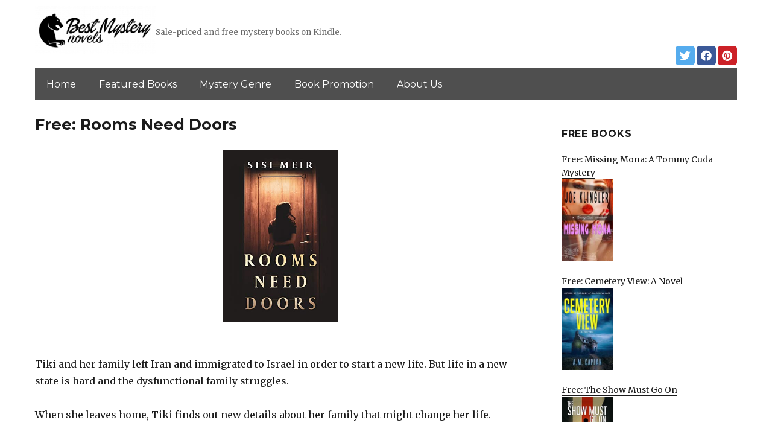

--- FILE ---
content_type: text/html; charset=UTF-8
request_url: https://bestmysterynovels.net/2020/01/09/free-rooms-need-doors/
body_size: 12571
content:
<!DOCTYPE html>
<html dir="ltr" lang="en-US" prefix="og: https://ogp.me/ns#" class="no-js">
<head>
	<meta charset="UTF-8">
	<meta name="viewport" content="width=device-width, initial-scale=1">
	<link rel="profile" href="https://gmpg.org/xfn/11">
		<link rel="pingback" href="https://bestmysterynovels.net/xmlrpc.php">
		<script>(function(html){html.className = html.className.replace(/\bno-js\b/,'js')})(document.documentElement);</script>
<title>Free: Rooms Need Doors | BestMysteryNovels.net</title>
	<style>img:is([sizes="auto" i], [sizes^="auto," i]) { contain-intrinsic-size: 3000px 1500px }</style>
	
		<!-- All in One SEO 4.8.7 - aioseo.com -->
	<meta name="description" content="Tiki and her family left Iran and immigrated to Israel in order to start a new life. But life in a new state is hard and the dysfunctional family struggles. When she leaves home, Tiki finds out new details about her family that might change her life. Free on Kindle." />
	<meta name="robots" content="max-image-preview:large" />
	<link rel="canonical" href="https://bestmysterynovels.net/2020/01/09/free-rooms-need-doors/" />
	<meta name="generator" content="All in One SEO (AIOSEO) 4.8.7" />
		<meta property="og:locale" content="en_US" />
		<meta property="og:site_name" content="BestMysteryNovels.net | Sale-priced and free mystery books on Kindle." />
		<meta property="og:type" content="article" />
		<meta property="og:title" content="Free: Rooms Need Doors | BestMysteryNovels.net" />
		<meta property="og:description" content="Tiki and her family left Iran and immigrated to Israel in order to start a new life. But life in a new state is hard and the dysfunctional family struggles. When she leaves home, Tiki finds out new details about her family that might change her life. Free on Kindle." />
		<meta property="og:url" content="https://bestmysterynovels.net/2020/01/09/free-rooms-need-doors/" />
		<meta property="og:image" content="https://bestmysterynovels.net/wp-content/uploads/sites/4/2019/02/cropped-best-mystery-logo-png-1.png" />
		<meta property="og:image:secure_url" content="https://bestmysterynovels.net/wp-content/uploads/sites/4/2019/02/cropped-best-mystery-logo-png-1.png" />
		<meta property="article:published_time" content="2020-01-09T05:57:00+00:00" />
		<meta property="article:modified_time" content="2020-01-09T05:57:00+00:00" />
		<meta name="twitter:card" content="summary" />
		<meta name="twitter:title" content="Free: Rooms Need Doors | BestMysteryNovels.net" />
		<meta name="twitter:description" content="Tiki and her family left Iran and immigrated to Israel in order to start a new life. But life in a new state is hard and the dysfunctional family struggles. When she leaves home, Tiki finds out new details about her family that might change her life. Free on Kindle." />
		<meta name="twitter:image" content="https://bestmysterynovels.net/wp-content/uploads/sites/4/2019/02/cropped-best-mystery-logo-png-1.png" />
		<script type="application/ld+json" class="aioseo-schema">
			{"@context":"https:\/\/schema.org","@graph":[{"@type":"Article","@id":"https:\/\/bestmysterynovels.net\/2020\/01\/09\/free-rooms-need-doors\/#article","name":"Free: Rooms Need Doors | BestMysteryNovels.net","headline":"Free: Rooms Need Doors","author":{"@id":"https:\/\/bestmysterynovels.net\/author\/#author"},"publisher":{"@id":"https:\/\/bestmysterynovels.net\/#organization"},"image":{"@type":"ImageObject","url":"https:\/\/bestmysterynovels.net\/wp-content\/uploads\/sites\/4\/2020\/01\/1577007220_41KqtCurgtL.jpg","width":333,"height":500},"datePublished":"2020-01-09T03:57:00+00:00","dateModified":"2020-01-09T03:57:00+00:00","inLanguage":"en-US","mainEntityOfPage":{"@id":"https:\/\/bestmysterynovels.net\/2020\/01\/09\/free-rooms-need-doors\/#webpage"},"isPartOf":{"@id":"https:\/\/bestmysterynovels.net\/2020\/01\/09\/free-rooms-need-doors\/#webpage"}},{"@type":"BreadcrumbList","@id":"https:\/\/bestmysterynovels.net\/2020\/01\/09\/free-rooms-need-doors\/#breadcrumblist","itemListElement":[{"@type":"ListItem","@id":"https:\/\/bestmysterynovels.net#listItem","position":1,"name":"Home","item":"https:\/\/bestmysterynovels.net","nextItem":{"@type":"ListItem","@id":"https:\/\/bestmysterynovels.net\/2020\/01\/09\/free-rooms-need-doors\/#listItem","name":"Free: Rooms Need Doors"}},{"@type":"ListItem","@id":"https:\/\/bestmysterynovels.net\/2020\/01\/09\/free-rooms-need-doors\/#listItem","position":2,"name":"Free: Rooms Need Doors","previousItem":{"@type":"ListItem","@id":"https:\/\/bestmysterynovels.net#listItem","name":"Home"}}]},{"@type":"Organization","@id":"https:\/\/bestmysterynovels.net\/#organization","name":"BestMysteryNovels.net","description":"Sale-priced and free mystery books on Kindle.","url":"https:\/\/bestmysterynovels.net\/","logo":{"@type":"ImageObject","url":"https:\/\/bestmysterynovels.net\/wp-content\/uploads\/sites\/4\/2019\/02\/cropped-best-mystery-logo-png-1.png","@id":"https:\/\/bestmysterynovels.net\/2020\/01\/09\/free-rooms-need-doors\/#organizationLogo","width":240,"height":95},"image":{"@id":"https:\/\/bestmysterynovels.net\/2020\/01\/09\/free-rooms-need-doors\/#organizationLogo"}},{"@type":"WebPage","@id":"https:\/\/bestmysterynovels.net\/2020\/01\/09\/free-rooms-need-doors\/#webpage","url":"https:\/\/bestmysterynovels.net\/2020\/01\/09\/free-rooms-need-doors\/","name":"Free: Rooms Need Doors | BestMysteryNovels.net","description":"Tiki and her family left Iran and immigrated to Israel in order to start a new life. But life in a new state is hard and the dysfunctional family struggles. When she leaves home, Tiki finds out new details about her family that might change her life. Free on Kindle.","inLanguage":"en-US","isPartOf":{"@id":"https:\/\/bestmysterynovels.net\/#website"},"breadcrumb":{"@id":"https:\/\/bestmysterynovels.net\/2020\/01\/09\/free-rooms-need-doors\/#breadcrumblist"},"author":{"@id":"https:\/\/bestmysterynovels.net\/author\/#author"},"creator":{"@id":"https:\/\/bestmysterynovels.net\/author\/#author"},"image":{"@type":"ImageObject","url":"https:\/\/bestmysterynovels.net\/wp-content\/uploads\/sites\/4\/2020\/01\/1577007220_41KqtCurgtL.jpg","@id":"https:\/\/bestmysterynovels.net\/2020\/01\/09\/free-rooms-need-doors\/#mainImage","width":333,"height":500},"primaryImageOfPage":{"@id":"https:\/\/bestmysterynovels.net\/2020\/01\/09\/free-rooms-need-doors\/#mainImage"},"datePublished":"2020-01-09T03:57:00+00:00","dateModified":"2020-01-09T03:57:00+00:00"},{"@type":"WebSite","@id":"https:\/\/bestmysterynovels.net\/#website","url":"https:\/\/bestmysterynovels.net\/","name":"BestMysteryNovels.net","description":"Sale-priced and free mystery books on Kindle.","inLanguage":"en-US","publisher":{"@id":"https:\/\/bestmysterynovels.net\/#organization"}}]}
		</script>
		<!-- All in One SEO -->

<link rel='dns-prefetch' href='//bestmysterynovels.net' />
<link rel='dns-prefetch' href='//fonts.googleapis.com' />
<link href='https://fonts.gstatic.com' crossorigin rel='preconnect' />
<link rel="alternate" type="application/rss+xml" title="BestMysteryNovels.net &raquo; Feed" href="https://bestmysterynovels.net/feed/" />
<link rel="alternate" type="application/rss+xml" title="BestMysteryNovels.net &raquo; Comments Feed" href="https://bestmysterynovels.net/comments/feed/" />
<link rel="alternate" type="application/rss+xml" title="BestMysteryNovels.net &raquo; Free: Rooms Need Doors Comments Feed" href="https://bestmysterynovels.net/2020/01/09/free-rooms-need-doors/feed/" />
<script>
window._wpemojiSettings = {"baseUrl":"https:\/\/s.w.org\/images\/core\/emoji\/16.0.1\/72x72\/","ext":".png","svgUrl":"https:\/\/s.w.org\/images\/core\/emoji\/16.0.1\/svg\/","svgExt":".svg","source":{"concatemoji":"https:\/\/bestmysterynovels.net\/wp-includes\/js\/wp-emoji-release.min.js?ver=6.8.3"}};
/*! This file is auto-generated */
!function(s,n){var o,i,e;function c(e){try{var t={supportTests:e,timestamp:(new Date).valueOf()};sessionStorage.setItem(o,JSON.stringify(t))}catch(e){}}function p(e,t,n){e.clearRect(0,0,e.canvas.width,e.canvas.height),e.fillText(t,0,0);var t=new Uint32Array(e.getImageData(0,0,e.canvas.width,e.canvas.height).data),a=(e.clearRect(0,0,e.canvas.width,e.canvas.height),e.fillText(n,0,0),new Uint32Array(e.getImageData(0,0,e.canvas.width,e.canvas.height).data));return t.every(function(e,t){return e===a[t]})}function u(e,t){e.clearRect(0,0,e.canvas.width,e.canvas.height),e.fillText(t,0,0);for(var n=e.getImageData(16,16,1,1),a=0;a<n.data.length;a++)if(0!==n.data[a])return!1;return!0}function f(e,t,n,a){switch(t){case"flag":return n(e,"\ud83c\udff3\ufe0f\u200d\u26a7\ufe0f","\ud83c\udff3\ufe0f\u200b\u26a7\ufe0f")?!1:!n(e,"\ud83c\udde8\ud83c\uddf6","\ud83c\udde8\u200b\ud83c\uddf6")&&!n(e,"\ud83c\udff4\udb40\udc67\udb40\udc62\udb40\udc65\udb40\udc6e\udb40\udc67\udb40\udc7f","\ud83c\udff4\u200b\udb40\udc67\u200b\udb40\udc62\u200b\udb40\udc65\u200b\udb40\udc6e\u200b\udb40\udc67\u200b\udb40\udc7f");case"emoji":return!a(e,"\ud83e\udedf")}return!1}function g(e,t,n,a){var r="undefined"!=typeof WorkerGlobalScope&&self instanceof WorkerGlobalScope?new OffscreenCanvas(300,150):s.createElement("canvas"),o=r.getContext("2d",{willReadFrequently:!0}),i=(o.textBaseline="top",o.font="600 32px Arial",{});return e.forEach(function(e){i[e]=t(o,e,n,a)}),i}function t(e){var t=s.createElement("script");t.src=e,t.defer=!0,s.head.appendChild(t)}"undefined"!=typeof Promise&&(o="wpEmojiSettingsSupports",i=["flag","emoji"],n.supports={everything:!0,everythingExceptFlag:!0},e=new Promise(function(e){s.addEventListener("DOMContentLoaded",e,{once:!0})}),new Promise(function(t){var n=function(){try{var e=JSON.parse(sessionStorage.getItem(o));if("object"==typeof e&&"number"==typeof e.timestamp&&(new Date).valueOf()<e.timestamp+604800&&"object"==typeof e.supportTests)return e.supportTests}catch(e){}return null}();if(!n){if("undefined"!=typeof Worker&&"undefined"!=typeof OffscreenCanvas&&"undefined"!=typeof URL&&URL.createObjectURL&&"undefined"!=typeof Blob)try{var e="postMessage("+g.toString()+"("+[JSON.stringify(i),f.toString(),p.toString(),u.toString()].join(",")+"));",a=new Blob([e],{type:"text/javascript"}),r=new Worker(URL.createObjectURL(a),{name:"wpTestEmojiSupports"});return void(r.onmessage=function(e){c(n=e.data),r.terminate(),t(n)})}catch(e){}c(n=g(i,f,p,u))}t(n)}).then(function(e){for(var t in e)n.supports[t]=e[t],n.supports.everything=n.supports.everything&&n.supports[t],"flag"!==t&&(n.supports.everythingExceptFlag=n.supports.everythingExceptFlag&&n.supports[t]);n.supports.everythingExceptFlag=n.supports.everythingExceptFlag&&!n.supports.flag,n.DOMReady=!1,n.readyCallback=function(){n.DOMReady=!0}}).then(function(){return e}).then(function(){var e;n.supports.everything||(n.readyCallback(),(e=n.source||{}).concatemoji?t(e.concatemoji):e.wpemoji&&e.twemoji&&(t(e.twemoji),t(e.wpemoji)))}))}((window,document),window._wpemojiSettings);
</script>
<style id='wp-emoji-styles-inline-css'>

	img.wp-smiley, img.emoji {
		display: inline !important;
		border: none !important;
		box-shadow: none !important;
		height: 1em !important;
		width: 1em !important;
		margin: 0 0.07em !important;
		vertical-align: -0.1em !important;
		background: none !important;
		padding: 0 !important;
	}
</style>
<link rel='stylesheet' id='wp-block-library-css' href='https://bestmysterynovels.net/wp-includes/css/dist/block-library/style.min.css?ver=6.8.3' media='all' />
<style id='wp-block-library-theme-inline-css'>
.wp-block-audio :where(figcaption){color:#555;font-size:13px;text-align:center}.is-dark-theme .wp-block-audio :where(figcaption){color:#ffffffa6}.wp-block-audio{margin:0 0 1em}.wp-block-code{border:1px solid #ccc;border-radius:4px;font-family:Menlo,Consolas,monaco,monospace;padding:.8em 1em}.wp-block-embed :where(figcaption){color:#555;font-size:13px;text-align:center}.is-dark-theme .wp-block-embed :where(figcaption){color:#ffffffa6}.wp-block-embed{margin:0 0 1em}.blocks-gallery-caption{color:#555;font-size:13px;text-align:center}.is-dark-theme .blocks-gallery-caption{color:#ffffffa6}:root :where(.wp-block-image figcaption){color:#555;font-size:13px;text-align:center}.is-dark-theme :root :where(.wp-block-image figcaption){color:#ffffffa6}.wp-block-image{margin:0 0 1em}.wp-block-pullquote{border-bottom:4px solid;border-top:4px solid;color:currentColor;margin-bottom:1.75em}.wp-block-pullquote cite,.wp-block-pullquote footer,.wp-block-pullquote__citation{color:currentColor;font-size:.8125em;font-style:normal;text-transform:uppercase}.wp-block-quote{border-left:.25em solid;margin:0 0 1.75em;padding-left:1em}.wp-block-quote cite,.wp-block-quote footer{color:currentColor;font-size:.8125em;font-style:normal;position:relative}.wp-block-quote:where(.has-text-align-right){border-left:none;border-right:.25em solid;padding-left:0;padding-right:1em}.wp-block-quote:where(.has-text-align-center){border:none;padding-left:0}.wp-block-quote.is-large,.wp-block-quote.is-style-large,.wp-block-quote:where(.is-style-plain){border:none}.wp-block-search .wp-block-search__label{font-weight:700}.wp-block-search__button{border:1px solid #ccc;padding:.375em .625em}:where(.wp-block-group.has-background){padding:1.25em 2.375em}.wp-block-separator.has-css-opacity{opacity:.4}.wp-block-separator{border:none;border-bottom:2px solid;margin-left:auto;margin-right:auto}.wp-block-separator.has-alpha-channel-opacity{opacity:1}.wp-block-separator:not(.is-style-wide):not(.is-style-dots){width:100px}.wp-block-separator.has-background:not(.is-style-dots){border-bottom:none;height:1px}.wp-block-separator.has-background:not(.is-style-wide):not(.is-style-dots){height:2px}.wp-block-table{margin:0 0 1em}.wp-block-table td,.wp-block-table th{word-break:normal}.wp-block-table :where(figcaption){color:#555;font-size:13px;text-align:center}.is-dark-theme .wp-block-table :where(figcaption){color:#ffffffa6}.wp-block-video :where(figcaption){color:#555;font-size:13px;text-align:center}.is-dark-theme .wp-block-video :where(figcaption){color:#ffffffa6}.wp-block-video{margin:0 0 1em}:root :where(.wp-block-template-part.has-background){margin-bottom:0;margin-top:0;padding:1.25em 2.375em}
</style>
<style id='classic-theme-styles-inline-css'>
/*! This file is auto-generated */
.wp-block-button__link{color:#fff;background-color:#32373c;border-radius:9999px;box-shadow:none;text-decoration:none;padding:calc(.667em + 2px) calc(1.333em + 2px);font-size:1.125em}.wp-block-file__button{background:#32373c;color:#fff;text-decoration:none}
</style>
<style id='global-styles-inline-css'>
:root{--wp--preset--aspect-ratio--square: 1;--wp--preset--aspect-ratio--4-3: 4/3;--wp--preset--aspect-ratio--3-4: 3/4;--wp--preset--aspect-ratio--3-2: 3/2;--wp--preset--aspect-ratio--2-3: 2/3;--wp--preset--aspect-ratio--16-9: 16/9;--wp--preset--aspect-ratio--9-16: 9/16;--wp--preset--color--black: #000000;--wp--preset--color--cyan-bluish-gray: #abb8c3;--wp--preset--color--white: #fff;--wp--preset--color--pale-pink: #f78da7;--wp--preset--color--vivid-red: #cf2e2e;--wp--preset--color--luminous-vivid-orange: #ff6900;--wp--preset--color--luminous-vivid-amber: #fcb900;--wp--preset--color--light-green-cyan: #7bdcb5;--wp--preset--color--vivid-green-cyan: #00d084;--wp--preset--color--pale-cyan-blue: #8ed1fc;--wp--preset--color--vivid-cyan-blue: #0693e3;--wp--preset--color--vivid-purple: #9b51e0;--wp--preset--color--dark-gray: #1a1a1a;--wp--preset--color--medium-gray: #686868;--wp--preset--color--light-gray: #e5e5e5;--wp--preset--color--blue-gray: #4d545c;--wp--preset--color--bright-blue: #007acc;--wp--preset--color--light-blue: #9adffd;--wp--preset--color--dark-brown: #402b30;--wp--preset--color--medium-brown: #774e24;--wp--preset--color--dark-red: #640c1f;--wp--preset--color--bright-red: #ff675f;--wp--preset--color--yellow: #ffef8e;--wp--preset--gradient--vivid-cyan-blue-to-vivid-purple: linear-gradient(135deg,rgba(6,147,227,1) 0%,rgb(155,81,224) 100%);--wp--preset--gradient--light-green-cyan-to-vivid-green-cyan: linear-gradient(135deg,rgb(122,220,180) 0%,rgb(0,208,130) 100%);--wp--preset--gradient--luminous-vivid-amber-to-luminous-vivid-orange: linear-gradient(135deg,rgba(252,185,0,1) 0%,rgba(255,105,0,1) 100%);--wp--preset--gradient--luminous-vivid-orange-to-vivid-red: linear-gradient(135deg,rgba(255,105,0,1) 0%,rgb(207,46,46) 100%);--wp--preset--gradient--very-light-gray-to-cyan-bluish-gray: linear-gradient(135deg,rgb(238,238,238) 0%,rgb(169,184,195) 100%);--wp--preset--gradient--cool-to-warm-spectrum: linear-gradient(135deg,rgb(74,234,220) 0%,rgb(151,120,209) 20%,rgb(207,42,186) 40%,rgb(238,44,130) 60%,rgb(251,105,98) 80%,rgb(254,248,76) 100%);--wp--preset--gradient--blush-light-purple: linear-gradient(135deg,rgb(255,206,236) 0%,rgb(152,150,240) 100%);--wp--preset--gradient--blush-bordeaux: linear-gradient(135deg,rgb(254,205,165) 0%,rgb(254,45,45) 50%,rgb(107,0,62) 100%);--wp--preset--gradient--luminous-dusk: linear-gradient(135deg,rgb(255,203,112) 0%,rgb(199,81,192) 50%,rgb(65,88,208) 100%);--wp--preset--gradient--pale-ocean: linear-gradient(135deg,rgb(255,245,203) 0%,rgb(182,227,212) 50%,rgb(51,167,181) 100%);--wp--preset--gradient--electric-grass: linear-gradient(135deg,rgb(202,248,128) 0%,rgb(113,206,126) 100%);--wp--preset--gradient--midnight: linear-gradient(135deg,rgb(2,3,129) 0%,rgb(40,116,252) 100%);--wp--preset--font-size--small: 13px;--wp--preset--font-size--medium: 20px;--wp--preset--font-size--large: 36px;--wp--preset--font-size--x-large: 42px;--wp--preset--spacing--20: 0.44rem;--wp--preset--spacing--30: 0.67rem;--wp--preset--spacing--40: 1rem;--wp--preset--spacing--50: 1.5rem;--wp--preset--spacing--60: 2.25rem;--wp--preset--spacing--70: 3.38rem;--wp--preset--spacing--80: 5.06rem;--wp--preset--shadow--natural: 6px 6px 9px rgba(0, 0, 0, 0.2);--wp--preset--shadow--deep: 12px 12px 50px rgba(0, 0, 0, 0.4);--wp--preset--shadow--sharp: 6px 6px 0px rgba(0, 0, 0, 0.2);--wp--preset--shadow--outlined: 6px 6px 0px -3px rgba(255, 255, 255, 1), 6px 6px rgba(0, 0, 0, 1);--wp--preset--shadow--crisp: 6px 6px 0px rgba(0, 0, 0, 1);}:where(.is-layout-flex){gap: 0.5em;}:where(.is-layout-grid){gap: 0.5em;}body .is-layout-flex{display: flex;}.is-layout-flex{flex-wrap: wrap;align-items: center;}.is-layout-flex > :is(*, div){margin: 0;}body .is-layout-grid{display: grid;}.is-layout-grid > :is(*, div){margin: 0;}:where(.wp-block-columns.is-layout-flex){gap: 2em;}:where(.wp-block-columns.is-layout-grid){gap: 2em;}:where(.wp-block-post-template.is-layout-flex){gap: 1.25em;}:where(.wp-block-post-template.is-layout-grid){gap: 1.25em;}.has-black-color{color: var(--wp--preset--color--black) !important;}.has-cyan-bluish-gray-color{color: var(--wp--preset--color--cyan-bluish-gray) !important;}.has-white-color{color: var(--wp--preset--color--white) !important;}.has-pale-pink-color{color: var(--wp--preset--color--pale-pink) !important;}.has-vivid-red-color{color: var(--wp--preset--color--vivid-red) !important;}.has-luminous-vivid-orange-color{color: var(--wp--preset--color--luminous-vivid-orange) !important;}.has-luminous-vivid-amber-color{color: var(--wp--preset--color--luminous-vivid-amber) !important;}.has-light-green-cyan-color{color: var(--wp--preset--color--light-green-cyan) !important;}.has-vivid-green-cyan-color{color: var(--wp--preset--color--vivid-green-cyan) !important;}.has-pale-cyan-blue-color{color: var(--wp--preset--color--pale-cyan-blue) !important;}.has-vivid-cyan-blue-color{color: var(--wp--preset--color--vivid-cyan-blue) !important;}.has-vivid-purple-color{color: var(--wp--preset--color--vivid-purple) !important;}.has-black-background-color{background-color: var(--wp--preset--color--black) !important;}.has-cyan-bluish-gray-background-color{background-color: var(--wp--preset--color--cyan-bluish-gray) !important;}.has-white-background-color{background-color: var(--wp--preset--color--white) !important;}.has-pale-pink-background-color{background-color: var(--wp--preset--color--pale-pink) !important;}.has-vivid-red-background-color{background-color: var(--wp--preset--color--vivid-red) !important;}.has-luminous-vivid-orange-background-color{background-color: var(--wp--preset--color--luminous-vivid-orange) !important;}.has-luminous-vivid-amber-background-color{background-color: var(--wp--preset--color--luminous-vivid-amber) !important;}.has-light-green-cyan-background-color{background-color: var(--wp--preset--color--light-green-cyan) !important;}.has-vivid-green-cyan-background-color{background-color: var(--wp--preset--color--vivid-green-cyan) !important;}.has-pale-cyan-blue-background-color{background-color: var(--wp--preset--color--pale-cyan-blue) !important;}.has-vivid-cyan-blue-background-color{background-color: var(--wp--preset--color--vivid-cyan-blue) !important;}.has-vivid-purple-background-color{background-color: var(--wp--preset--color--vivid-purple) !important;}.has-black-border-color{border-color: var(--wp--preset--color--black) !important;}.has-cyan-bluish-gray-border-color{border-color: var(--wp--preset--color--cyan-bluish-gray) !important;}.has-white-border-color{border-color: var(--wp--preset--color--white) !important;}.has-pale-pink-border-color{border-color: var(--wp--preset--color--pale-pink) !important;}.has-vivid-red-border-color{border-color: var(--wp--preset--color--vivid-red) !important;}.has-luminous-vivid-orange-border-color{border-color: var(--wp--preset--color--luminous-vivid-orange) !important;}.has-luminous-vivid-amber-border-color{border-color: var(--wp--preset--color--luminous-vivid-amber) !important;}.has-light-green-cyan-border-color{border-color: var(--wp--preset--color--light-green-cyan) !important;}.has-vivid-green-cyan-border-color{border-color: var(--wp--preset--color--vivid-green-cyan) !important;}.has-pale-cyan-blue-border-color{border-color: var(--wp--preset--color--pale-cyan-blue) !important;}.has-vivid-cyan-blue-border-color{border-color: var(--wp--preset--color--vivid-cyan-blue) !important;}.has-vivid-purple-border-color{border-color: var(--wp--preset--color--vivid-purple) !important;}.has-vivid-cyan-blue-to-vivid-purple-gradient-background{background: var(--wp--preset--gradient--vivid-cyan-blue-to-vivid-purple) !important;}.has-light-green-cyan-to-vivid-green-cyan-gradient-background{background: var(--wp--preset--gradient--light-green-cyan-to-vivid-green-cyan) !important;}.has-luminous-vivid-amber-to-luminous-vivid-orange-gradient-background{background: var(--wp--preset--gradient--luminous-vivid-amber-to-luminous-vivid-orange) !important;}.has-luminous-vivid-orange-to-vivid-red-gradient-background{background: var(--wp--preset--gradient--luminous-vivid-orange-to-vivid-red) !important;}.has-very-light-gray-to-cyan-bluish-gray-gradient-background{background: var(--wp--preset--gradient--very-light-gray-to-cyan-bluish-gray) !important;}.has-cool-to-warm-spectrum-gradient-background{background: var(--wp--preset--gradient--cool-to-warm-spectrum) !important;}.has-blush-light-purple-gradient-background{background: var(--wp--preset--gradient--blush-light-purple) !important;}.has-blush-bordeaux-gradient-background{background: var(--wp--preset--gradient--blush-bordeaux) !important;}.has-luminous-dusk-gradient-background{background: var(--wp--preset--gradient--luminous-dusk) !important;}.has-pale-ocean-gradient-background{background: var(--wp--preset--gradient--pale-ocean) !important;}.has-electric-grass-gradient-background{background: var(--wp--preset--gradient--electric-grass) !important;}.has-midnight-gradient-background{background: var(--wp--preset--gradient--midnight) !important;}.has-small-font-size{font-size: var(--wp--preset--font-size--small) !important;}.has-medium-font-size{font-size: var(--wp--preset--font-size--medium) !important;}.has-large-font-size{font-size: var(--wp--preset--font-size--large) !important;}.has-x-large-font-size{font-size: var(--wp--preset--font-size--x-large) !important;}
:where(.wp-block-post-template.is-layout-flex){gap: 1.25em;}:where(.wp-block-post-template.is-layout-grid){gap: 1.25em;}
:where(.wp-block-columns.is-layout-flex){gap: 2em;}:where(.wp-block-columns.is-layout-grid){gap: 2em;}
:root :where(.wp-block-pullquote){font-size: 1.5em;line-height: 1.6;}
</style>
<link rel='stylesheet' id='twentysixteen-fonts-css' href='https://fonts.googleapis.com/css?family=Merriweather%3A400%2C700%2C900%2C400italic%2C700italic%2C900italic%7CMontserrat%3A400%2C700%7CInconsolata%3A400&#038;subset=latin%2Clatin-ext&#038;display=fallback' media='all' />
<link rel='stylesheet' id='genericons-css' href='https://bestmysterynovels.net/wp-content/themes/twentysixteen/genericons/genericons.css?ver=3.4.1' media='all' />
<link rel='stylesheet' id='twentysixteen-style-css' href='https://bestmysterynovels.net/wp-content/themes/twentysixteen-child/style.css?ver=20190507' media='all' />
<link rel='stylesheet' id='twentysixteen-block-style-css' href='https://bestmysterynovels.net/wp-content/themes/twentysixteen/css/blocks.css?ver=20190102' media='all' />
<!--[if lt IE 10]>
<link rel='stylesheet' id='twentysixteen-ie-css' href='https://bestmysterynovels.net/wp-content/themes/twentysixteen/css/ie.css?ver=20170530' media='all' />
<![endif]-->
<!--[if lt IE 9]>
<link rel='stylesheet' id='twentysixteen-ie8-css' href='https://bestmysterynovels.net/wp-content/themes/twentysixteen/css/ie8.css?ver=20170530' media='all' />
<![endif]-->
<!--[if lt IE 8]>
<link rel='stylesheet' id='twentysixteen-ie7-css' href='https://bestmysterynovels.net/wp-content/themes/twentysixteen/css/ie7.css?ver=20170530' media='all' />
<![endif]-->
<!--[if lt IE 9]>
<script src="https://bestmysterynovels.net/wp-content/themes/twentysixteen/js/html5.js?ver=3.7.3" id="twentysixteen-html5-js"></script>
<![endif]-->
<script src="https://bestmysterynovels.net/wp-includes/js/jquery/jquery.min.js?ver=3.7.1" id="jquery-core-js"></script>
<script src="https://bestmysterynovels.net/wp-includes/js/jquery/jquery-migrate.min.js?ver=3.4.1" id="jquery-migrate-js"></script>
<link rel="https://api.w.org/" href="https://bestmysterynovels.net/wp-json/" /><link rel="alternate" title="JSON" type="application/json" href="https://bestmysterynovels.net/wp-json/wp/v2/posts/2973" /><link rel="EditURI" type="application/rsd+xml" title="RSD" href="https://bestmysterynovels.net/xmlrpc.php?rsd" />
<meta name="generator" content="WordPress 6.8.3" />
<link rel='shortlink' href='https://bestmysterynovels.net/?p=2973' />
<link rel="alternate" title="oEmbed (JSON)" type="application/json+oembed" href="https://bestmysterynovels.net/wp-json/oembed/1.0/embed?url=https%3A%2F%2Fbestmysterynovels.net%2F2020%2F01%2F09%2Ffree-rooms-need-doors%2F" />
<link rel="alternate" title="oEmbed (XML)" type="text/xml+oembed" href="https://bestmysterynovels.net/wp-json/oembed/1.0/embed?url=https%3A%2F%2Fbestmysterynovels.net%2F2020%2F01%2F09%2Ffree-rooms-need-doors%2F&#038;format=xml" />
<meta name="google-site-verification" content="H0JP22nG5iDTCow2FP6AQPA5TgyIDHuK12D7GlZpz9g" />
	<meta name="google-site-verification" content="eWVOqOMDFyfQ9NJUNh8o4vhbanZNGbO0mBb3Lt3_v3I" />

	<style>
	header .site-title{display: none}
	.comments-area, .post-navigation {display: none !important}
		.entry-footer {display: none;}
		.pfeatured img {max-width: 85px}
		.pfeatured a{color:#1a1a1a}
		.widget{border:0px solid white !important;}
		.single .entry-content{min-width: 100%}
		.single .post-thumbnail{display: none}
		.post-thumbnail{float: left}
		.site-header{padding-top: 0px;padding-bottom: 10px}
		body {  background: white;}
		@media screen and (min-width: 61.5625em){
			.page-header{border:0}
			h1.entry-title {font-size:1.6rem !important}
			.entry-content h2, .entry-summary h2, .comment-content h2,h2.entry-title {
    			font-size: 1.3rem;
			}
			.site-main > article {margin-bottom: 30px}
			body:not(.search-results) article:not(.type-page) .entry-content {
			    float: right;
			    width: 80%;
			}
			.post-thumbnail img{max-width: 150px}
			.custom-logo {
			    max-width: 160px;
			}
		.site-content{padding-top:15px}
		.site-branding{display: block;clear: both;margin-bottom: 5px}
		.custom-logo-link {float: left;}
}

	@media screen and (max-width: 500px){
		.post-thumbnail img{max-width: 100px}
		.single .post-thumbnail img{max-width: auto}
	}
	#page{margin:0px !important}
	.site-branding{margin-top:10px;width:100%}
	.site-header-menu {margin:0 !important;width:100%; }
	.site-header-menu .primary-menu{margin:0 0.875em;}
	.site-header-menu .primary-menu li{padding:5px 5px;}
	.wp-block-image img{margin-left:0px !important}
	.page .post-thumbnail{padding-right: 15px}

body:not(.custom-background-image):before {height: 0 !important;}
.widget_the_social_links {margin:0;text-align: right;padding-top:10px}
	</style>
			<!-- Google tag (gtag.js) -->
		<script async src="https://www.googletagmanager.com/gtag/js?id=G-CSERRHTBCT"></script>
		<script>
		window.dataLayer = window.dataLayer || [];
		function gtag(){dataLayer.push(arguments);}
		gtag('js', new Date());

		gtag('config', 'Array');
		</script>
		<link rel="icon" href="https://bestmysterynovels.net/wp-content/uploads/sites/4/2019/02/favicon.png" sizes="32x32" />
<link rel="icon" href="https://bestmysterynovels.net/wp-content/uploads/sites/4/2019/02/favicon.png" sizes="192x192" />
<link rel="apple-touch-icon" href="https://bestmysterynovels.net/wp-content/uploads/sites/4/2019/02/favicon.png" />
<meta name="msapplication-TileImage" content="https://bestmysterynovels.net/wp-content/uploads/sites/4/2019/02/favicon.png" />
		<style id="wp-custom-css">
			header .primary-menu a {color:white}
header .site-header-menu .primary-menu{background: #4f4f4f;}
@media (min-width: 61.5625em){	
.custom-logo {max-width: 200px !important; width:200px}
	.site-description {display: inline-block;margin-top: 37px;}
	}		</style>
		</head>

<body class="wp-singular post-template-default single single-post postid-2973 single-format-standard wp-custom-logo wp-embed-responsive wp-theme-twentysixteen wp-child-theme-twentysixteen-child group-blog">
<div id="page" class="site">
	<div class="site-inner">
		<a class="skip-link screen-reader-text" href="#content">Skip to content</a>

		<header id="masthead" class="site-header" role="banner">
			<div class="site-header-main">
				<div class="site-branding">
					<a href="https://bestmysterynovels.net/" class="custom-logo-link" rel="home"><img width="240" height="95" src="https://bestmysterynovels.net/wp-content/uploads/sites/4/2019/02/cropped-best-mystery-logo-png-1.png" class="custom-logo" alt="BestMysteryNovels.net" decoding="async" /></a>
											<p class="site-title"><a href="https://bestmysterynovels.net/" rel="home">BestMysteryNovels.net</a></p>
												<p class="site-description">Sale-priced and free mystery books on Kindle.</p>
					          <div id="the_social_links-2" class="widget widget_the_social_links">   

			
					<a
				rel="nofollow" href="https://twitter.com/booksliced"
				class="the-social-links tsl-rounded tsl-32 tsl-default tsl-twitter"
				target="_blank"
				alt="Twitter"
				title="Twitter"
			>
									<i class="fab fa-twitter"></i>
							</a>
		
			
					<a
				rel="nofollow" href="https://www.facebook.com/booksliced/"
				class="the-social-links tsl-rounded tsl-32 tsl-default tsl-facebook"
				target="_blank"
				alt="Facebook"
				title="Facebook"
			>
									<i class="fab fa-facebook"></i>
							</a>
		
			
					<a
				rel="nofollow" href="https://www.pinterest.com/booksliced/"
				class="the-social-links tsl-rounded tsl-32 tsl-default tsl-pinterest"
				target="_blank"
				alt="Pinterest"
				title="Pinterest"
			>
									<i class="fab fa-pinterest"></i>
							</a>
		
	
</div>				</div><!-- .site-branding -->

									<button id="menu-toggle" class="menu-toggle">Menu</button>

					<div id="site-header-menu" class="site-header-menu">
													<nav id="site-navigation" class="main-navigation" role="navigation" aria-label="Primary Menu">
								<div class="menu-topmenu-container"><ul id="menu-topmenu" class="primary-menu"><li id="menu-item-15" class="menu-item menu-item-type-custom menu-item-object-custom menu-item-home menu-item-15"><a href="https://bestmysterynovels.net">Home</a></li>
<li id="menu-item-19" class="menu-item menu-item-type-post_type menu-item-object-page menu-item-19"><a href="https://bestmysterynovels.net/featured-books/">Featured Books</a></li>
<li id="menu-item-18" class="menu-item menu-item-type-post_type menu-item-object-page menu-item-18"><a href="https://bestmysterynovels.net/mystery-genre/">Mystery Genre</a></li>
<li id="menu-item-17" class="menu-item menu-item-type-post_type menu-item-object-page menu-item-17"><a href="https://bestmysterynovels.net/book-promotion/">Book Promotion</a></li>
<li id="menu-item-16" class="menu-item menu-item-type-post_type menu-item-object-page menu-item-16"><a href="https://bestmysterynovels.net/about-us/">About Us</a></li>
</ul></div>							</nav><!-- .main-navigation -->
						
											</div><!-- .site-header-menu -->
							</div><!-- .site-header-main -->

					</header><!-- .site-header -->

		<div id="content" class="site-content">

<div id="primary" class="content-area">
	<main id="main" class="site-main" role="main">
		
<article id="post-2973" class="post-2973 post type-post status-publish format-standard has-post-thumbnail hentry">
	<header class="entry-header">
		<h1 class="entry-title">Free: Rooms Need Doors</h1>	</header><!-- .entry-header -->

	
	
		<div class="post-thumbnail">
			<img width="333" height="500" src="https://bestmysterynovels.net/wp-content/uploads/sites/4/2020/01/1577007220_41KqtCurgtL.jpg" class="attachment-post-thumbnail size-post-thumbnail wp-post-image" alt="" decoding="async" fetchpriority="high" srcset="https://bestmysterynovels.net/wp-content/uploads/sites/4/2020/01/1577007220_41KqtCurgtL.jpg 333w, https://bestmysterynovels.net/wp-content/uploads/sites/4/2020/01/1577007220_41KqtCurgtL-200x300.jpg 200w" sizes="(max-width: 709px) 85vw, (max-width: 909px) 67vw, (max-width: 984px) 60vw, (max-width: 1362px) 62vw, 840px" />	</div><!-- .post-thumbnail -->

	
	<div class="entry-content">
		<p><a rel="nofollow" href="https://www.amazon.com/dp/B07P7CSJG8/?tag="><img decoding="async" class="aligncenter wp-image-5256 size-full contproimg" src="https://www.justkindlebooks.com/wp-content/uploads/2019/12/1577007220_41KqtCurgtL.jpg" alt="Rooms Need Doors" width="190" height="280" /></a><br />
Tiki and her family left Iran and immigrated to Israel in order to start a new life. But life in a new state is hard and the dysfunctional family struggles.</p>
<p>When she leaves home, Tiki finds out new details about her family that might change her life. <strong>Free</strong><b> on Kindle.</b></p>
<p><a rel="nofollow" href="https://www.amazon.com/dp/B07P7CSJG8/?tag="><img decoding="async" class="aligncenter wp-image-2731 size-full" src="http://www.justkindlebooks.com/wp-content/uploads/2014/05/buy-button-amazon3.png" alt="amazon buy now" width="219" height="92" /></a></p>
<br><br><br><br><br><br><br>
Find more mystery, thriller and suspense titles like "Rooms Need Doors" by Sisi Meir on bestmysterynovels.net. Each day we feature a selection of free and discounted Kindle books in the  genres.
<br><br>
Disclaimer: The price of the book above was accurate upon the publication date of January 09th, 2020. However, Kindle book prices are subject to change at anytime without notice. Remember to look closely at the book price before purchasing it. If you'd like to return a Kindle book that you purchased, you can do so by following these <a rel="nofollow" href="https://www.amazon.com/gp/help/customer/display.html?&nodeId=201252620">Kindle book return instructions</a>.	</div><!-- .entry-content -->

	<footer class="entry-footer">
		<span class="byline"><span class="author vcard"><img alt='' src='https://secure.gravatar.com/avatar/?s=49&#038;d=mm&#038;r=g' srcset='https://secure.gravatar.com/avatar/?s=98&#038;d=mm&#038;r=g 2x' class='avatar avatar-49 photo avatar-default' height='49' width='49' loading='lazy' decoding='async'/><span class="screen-reader-text">Author </span> <a class="url fn n" href="https://bestmysterynovels.net/author/"></a></span></span><span class="posted-on"><span class="screen-reader-text">Posted on </span><a href="https://bestmysterynovels.net/2020/01/09/free-rooms-need-doors/" rel="bookmark"><time class="entry-date published updated" datetime="2020-01-09T03:57:00+00:00">January 9, 2020</time></a></span><span class="cat-links"><span class="screen-reader-text">Categories </span>Uncategorized</span>			</footer><!-- .entry-footer -->
</article><!-- #post-2973 -->

<div id="comments" class="comments-area">

	
	
		<div id="respond" class="comment-respond">
		<h2 id="reply-title" class="comment-reply-title">Leave a Reply <small><a rel="nofollow" id="cancel-comment-reply-link" href="/2020/01/09/free-rooms-need-doors/#respond" style="display:none;">Cancel reply</a></small></h2><p class="must-log-in">You must be <a href="https://bestmysterynovels.net/wp-login.php?redirect_to=https%3A%2F%2Fbestmysterynovels.net%2F2020%2F01%2F09%2Ffree-rooms-need-doors%2F">logged in</a> to post a comment.</p>	</div><!-- #respond -->
	
</div><!-- .comments-area -->

	<nav class="navigation post-navigation" aria-label="Posts">
		<h2 class="screen-reader-text">Post navigation</h2>
		<div class="nav-links"><div class="nav-previous"><a href="https://bestmysterynovels.net/2020/01/09/free-the-anatomy-lesson/" rel="prev"><span class="meta-nav" aria-hidden="true">Previous</span> <span class="screen-reader-text">Previous post:</span> <span class="post-title">Free: The Anatomy Lesson</span></a></div><div class="nav-next"><a href="https://bestmysterynovels.net/2020/01/09/the-ghost-in-the-bakery/" rel="next"><span class="meta-nav" aria-hidden="true">Next</span> <span class="screen-reader-text">Next post:</span> <span class="post-title">The Ghost in the Bakery</span></a></div></div>
	</nav>
	</main><!-- .site-main -->

	
</div><!-- .content-area -->


	<aside id="secondary" class="sidebar widget-area" role="complementary">
		<section id="text-2" class="widget widget_text"><h2 class="widget-title">Free Books</h2>			<div class="textwidget"><p style="font-size:14px" class="pfeatured"><a href="https://bestmysterynovels.net/2026/01/15/free-missing-mona-a-tommy-cuda-mystery/">Free: Missing Mona: A Tommy Cuda Mystery<br><img loading="lazy" decoding="async" width="188" height="300" src="https://bestmysterynovels.net/wp-content/uploads/sites/4/2026/01/1767891133_81yspIzM8DL._UF350350_QL50_-1-188x300.jpg" class="attachment-medium size-medium wp-post-image" alt="" srcset="https://bestmysterynovels.net/wp-content/uploads/sites/4/2026/01/1767891133_81yspIzM8DL._UF350350_QL50_-1-188x300.jpg 188w, https://bestmysterynovels.net/wp-content/uploads/sites/4/2026/01/1767891133_81yspIzM8DL._UF350350_QL50_-1.jpg 219w" sizes="auto, (max-width: 188px) 85vw, 188px" /></a></p><p style="font-size:14px" class="pfeatured"><a href="https://bestmysterynovels.net/2026/01/07/free-cemetery-view-a-novel/">Free: Cemetery View: A Novel<br><img loading="lazy" decoding="async" width="188" height="300" src="https://bestmysterynovels.net/wp-content/uploads/sites/4/2026/01/1764913912_81XprgKsPDL._UF350350_QL50_-1-188x300.jpg" class="attachment-medium size-medium wp-post-image" alt="" srcset="https://bestmysterynovels.net/wp-content/uploads/sites/4/2026/01/1764913912_81XprgKsPDL._UF350350_QL50_-1-188x300.jpg 188w, https://bestmysterynovels.net/wp-content/uploads/sites/4/2026/01/1764913912_81XprgKsPDL._UF350350_QL50_-1.jpg 219w" sizes="auto, (max-width: 188px) 85vw, 188px" /></a></p><p style="font-size:14px" class="pfeatured"><a href="https://bestmysterynovels.net/2025/12/05/free-the-show-must-go-on/">Free: The Show Must Go On<br><img loading="lazy" decoding="async" width="200" height="300" src="https://bestmysterynovels.net/wp-content/uploads/sites/4/2025/12/1763840540_818uwAzin6L._UF350350_QL50_-2-200x300.jpg" class="attachment-medium size-medium wp-post-image" alt="" srcset="https://bestmysterynovels.net/wp-content/uploads/sites/4/2025/12/1763840540_818uwAzin6L._UF350350_QL50_-2-200x300.jpg 200w, https://bestmysterynovels.net/wp-content/uploads/sites/4/2025/12/1763840540_818uwAzin6L._UF350350_QL50_-2.jpg 233w" sizes="auto, (max-width: 200px) 85vw, 200px" /></a></p><p style="font-size:14px" class="pfeatured"><a href="https://bestmysterynovels.net/2025/12/03/free-prison-doctor-avenger-of-blood/">Free: Prison Doctor: Avenger of Blood<br></a></p><p style="font-size:14px" class="pfeatured"><a href="https://bestmysterynovels.net/2025/11/14/free-the-final-shelter/">Free: The Final Shelter<br><img loading="lazy" decoding="async" width="188" height="300" src="https://bestmysterynovels.net/wp-content/uploads/sites/4/2025/11/1762856712_71-PEd-7PHL._UF350350_QL50_-2-188x300.jpg" class="attachment-medium size-medium wp-post-image" alt="" srcset="https://bestmysterynovels.net/wp-content/uploads/sites/4/2025/11/1762856712_71-PEd-7PHL._UF350350_QL50_-2-188x300.jpg 188w, https://bestmysterynovels.net/wp-content/uploads/sites/4/2025/11/1762856712_71-PEd-7PHL._UF350350_QL50_-2.jpg 219w" sizes="auto, (max-width: 188px) 85vw, 188px" /></a></p><p style="font-size:14px" class="pfeatured"><a href="https://bestmysterynovels.net/2025/11/13/free-the-ghost-assassin/">Free: The Ghost Assassin<br><img loading="lazy" decoding="async" width="198" height="300" src="https://bestmysterynovels.net/wp-content/uploads/sites/4/2025/11/1762784538_81lIfkCYXZL._UF350350_QL50_-2-198x300.jpg" class="attachment-medium size-medium wp-post-image" alt="" srcset="https://bestmysterynovels.net/wp-content/uploads/sites/4/2025/11/1762784538_81lIfkCYXZL._UF350350_QL50_-2-198x300.jpg 198w, https://bestmysterynovels.net/wp-content/uploads/sites/4/2025/11/1762784538_81lIfkCYXZL._UF350350_QL50_-2.jpg 231w" sizes="auto, (max-width: 198px) 85vw, 198px" /></a></p><p style="font-size:14px" class="pfeatured"><a href="https://bestmysterynovels.net/2025/11/09/free-secrets-and-scallywags/">Free: Secrets and Scallywags<br><img loading="lazy" decoding="async" width="200" height="300" src="https://bestmysterynovels.net/wp-content/uploads/sites/4/2025/11/1761193130_819FHqr6Z7L._UF350350_QL50_-200x300.jpg" class="attachment-medium size-medium wp-post-image" alt="" srcset="https://bestmysterynovels.net/wp-content/uploads/sites/4/2025/11/1761193130_819FHqr6Z7L._UF350350_QL50_-200x300.jpg 200w, https://bestmysterynovels.net/wp-content/uploads/sites/4/2025/11/1761193130_819FHqr6Z7L._UF350350_QL50_.jpg 233w" sizes="auto, (max-width: 200px) 85vw, 200px" /></a></p><p style="font-size:14px" class="pfeatured"><a href="https://bestmysterynovels.net/2025/11/08/free-dci-walker-crime-thrillers/">Free: DCI Walker Crime Thrillers<br><img loading="lazy" decoding="async" width="300" height="251" src="https://bestmysterynovels.net/wp-content/uploads/sites/4/2025/11/DCI-Walker-Crime-Thrillers-1-300x251.jpg" class="attachment-medium size-medium wp-post-image" alt="" srcset="https://bestmysterynovels.net/wp-content/uploads/sites/4/2025/11/DCI-Walker-Crime-Thrillers-1-300x251.jpg 300w, https://bestmysterynovels.net/wp-content/uploads/sites/4/2025/11/DCI-Walker-Crime-Thrillers-1.jpg 358w" sizes="auto, (max-width: 300px) 85vw, 300px" /></a></p><p style="font-size:14px" class="pfeatured"><a href="https://bestmysterynovels.net/2025/11/08/free-warriors-veil/">Free: Warrior&#8217;s Veil<br><img loading="lazy" decoding="async" width="192" height="300" src="https://bestmysterynovels.net/wp-content/uploads/sites/4/2025/11/1760673007_91jhMv2Y-NL._UF350350_QL50_-1-192x300.jpg" class="attachment-medium size-medium wp-post-image" alt="" srcset="https://bestmysterynovels.net/wp-content/uploads/sites/4/2025/11/1760673007_91jhMv2Y-NL._UF350350_QL50_-1-192x300.jpg 192w, https://bestmysterynovels.net/wp-content/uploads/sites/4/2025/11/1760673007_91jhMv2Y-NL._UF350350_QL50_-1.jpg 224w" sizes="auto, (max-width: 192px) 85vw, 192px" /></a></p><p style="font-size:14px" class="pfeatured"><a href="https://bestmysterynovels.net/2025/11/06/free-giant-steps-a-nick-crane-thriller/">Free: Giant Steps: A Nick Crane Thriller<br><img loading="lazy" decoding="async" width="194" height="300" src="https://bestmysterynovels.net/wp-content/uploads/sites/4/2025/11/1761905400_71ZOdSLRwaL._UF350350_QL50_-1-194x300.jpg" class="attachment-medium size-medium wp-post-image" alt="" srcset="https://bestmysterynovels.net/wp-content/uploads/sites/4/2025/11/1761905400_71ZOdSLRwaL._UF350350_QL50_-1-194x300.jpg 194w, https://bestmysterynovels.net/wp-content/uploads/sites/4/2025/11/1761905400_71ZOdSLRwaL._UF350350_QL50_-1.jpg 226w" sizes="auto, (max-width: 194px) 85vw, 194px" /></a></p><p style="font-size:14px" class="pfeatured"><a href="https://bestmysterynovels.net/2025/10/14/free-skinless/">Free: Skinless<br><img loading="lazy" decoding="async" width="195" height="300" src="https://bestmysterynovels.net/wp-content/uploads/sites/4/2025/10/skinless-1-195x300.jpg" class="attachment-medium size-medium wp-post-image" alt="" srcset="https://bestmysterynovels.net/wp-content/uploads/sites/4/2025/10/skinless-1-195x300.jpg 195w, https://bestmysterynovels.net/wp-content/uploads/sites/4/2025/10/skinless-1.jpg 339w" sizes="auto, (max-width: 195px) 85vw, 195px" /></a></p><p style="font-size:14px" class="pfeatured"><a href="https://bestmysterynovels.net/2025/10/10/free-black-dog-escape/">Free: Black Dog Escape<br><img loading="lazy" decoding="async" width="188" height="300" src="https://bestmysterynovels.net/wp-content/uploads/sites/4/2025/10/1758599920_91K7ogpggCL._UF350350_QL50_-1-188x300.jpg" class="attachment-medium size-medium wp-post-image" alt="" srcset="https://bestmysterynovels.net/wp-content/uploads/sites/4/2025/10/1758599920_91K7ogpggCL._UF350350_QL50_-1-188x300.jpg 188w, https://bestmysterynovels.net/wp-content/uploads/sites/4/2025/10/1758599920_91K7ogpggCL._UF350350_QL50_-1.jpg 219w" sizes="auto, (max-width: 188px) 85vw, 188px" /></a></p><p style="font-size:14px" class="pfeatured"><a href="https://bestmysterynovels.net/2025/09/27/suffer-the-children/">Free: Suffer the Children<br><img loading="lazy" decoding="async" width="187" height="300" src="https://bestmysterynovels.net/wp-content/uploads/sites/4/2025/09/Suffer-the-Children-1-187x300.jpg" class="attachment-medium size-medium wp-post-image" alt="" srcset="https://bestmysterynovels.net/wp-content/uploads/sites/4/2025/09/Suffer-the-Children-1-187x300.jpg 187w, https://bestmysterynovels.net/wp-content/uploads/sites/4/2025/09/Suffer-the-Children-1.jpg 326w" sizes="auto, (max-width: 187px) 85vw, 187px" /></a></p><p style="font-size:14px" class="pfeatured"><a href="https://bestmysterynovels.net/2025/09/22/free-killer-of-killers-1-visions-3/">Free: Killer of Killers 1: Visions<br><img loading="lazy" decoding="async" width="189" height="300" src="https://bestmysterynovels.net/wp-content/uploads/sites/4/2025/09/1758465328_81QCGyBAawL._UF350350_QL50_-1-189x300.jpg" class="attachment-medium size-medium wp-post-image" alt="" srcset="https://bestmysterynovels.net/wp-content/uploads/sites/4/2025/09/1758465328_81QCGyBAawL._UF350350_QL50_-1-189x300.jpg 189w, https://bestmysterynovels.net/wp-content/uploads/sites/4/2025/09/1758465328_81QCGyBAawL._UF350350_QL50_-1.jpg 220w" sizes="auto, (max-width: 189px) 85vw, 189px" /></a></p><p style="font-size:14px" class="pfeatured"><a href="https://bestmysterynovels.net/2025/09/09/free-the-suicide-detective-2/">Free: The Suicide Detective<br><img loading="lazy" decoding="async" width="188" height="300" src="https://bestmysterynovels.net/wp-content/uploads/sites/4/2025/09/1756131059_81BSkqoBh0L._UF350350_QL50_-1-188x300.jpg" class="attachment-medium size-medium wp-post-image" alt="" srcset="https://bestmysterynovels.net/wp-content/uploads/sites/4/2025/09/1756131059_81BSkqoBh0L._UF350350_QL50_-1-188x300.jpg 188w, https://bestmysterynovels.net/wp-content/uploads/sites/4/2025/09/1756131059_81BSkqoBh0L._UF350350_QL50_-1.jpg 219w" sizes="auto, (max-width: 188px) 85vw, 188px" /></a></p><p style="font-size:14px" class="pfeatured"><a href="https://bestmysterynovels.net/2025/09/08/free-marching-through-the-fire/">Free: Marching Through the Fire<br><img loading="lazy" decoding="async" width="188" height="300" src="https://bestmysterynovels.net/wp-content/uploads/sites/4/2025/09/1755317274_81enkJPRURL._UF350350_QL50_-188x300.jpg" class="attachment-medium size-medium wp-post-image" alt="" srcset="https://bestmysterynovels.net/wp-content/uploads/sites/4/2025/09/1755317274_81enkJPRURL._UF350350_QL50_-188x300.jpg 188w, https://bestmysterynovels.net/wp-content/uploads/sites/4/2025/09/1755317274_81enkJPRURL._UF350350_QL50_.jpg 219w" sizes="auto, (max-width: 188px) 85vw, 188px" /></a></p><p style="font-size:14px" class="pfeatured"><a href="https://bestmysterynovels.net/2025/09/04/free-flippers-blades-and-murder-apple-creek-r-park-department-mysteries-book-1-3/">Free: Flippers, Blades and Murder (Apple Creek R-Park Department Mysteries Book 1)<br><img loading="lazy" decoding="async" width="188" height="300" src="https://bestmysterynovels.net/wp-content/uploads/sites/4/2025/09/1756263454_81bm9Kzvc3L._UF350350_QL50_-1-188x300.jpg" class="attachment-medium size-medium wp-post-image" alt="" srcset="https://bestmysterynovels.net/wp-content/uploads/sites/4/2025/09/1756263454_81bm9Kzvc3L._UF350350_QL50_-1-188x300.jpg 188w, https://bestmysterynovels.net/wp-content/uploads/sites/4/2025/09/1756263454_81bm9Kzvc3L._UF350350_QL50_-1.jpg 219w" sizes="auto, (max-width: 188px) 85vw, 188px" /></a></p><p style="font-size:14px" class="pfeatured"><a href="https://bestmysterynovels.net/2025/08/16/delusional-madness/">Free: Delusional Madness<br><img loading="lazy" decoding="async" width="200" height="300" src="https://bestmysterynovels.net/wp-content/uploads/sites/4/2025/08/1754768882_61N9UJ8qcL._UF350350_QL50_-1-200x300.jpg" class="attachment-medium size-medium wp-post-image" alt="" srcset="https://bestmysterynovels.net/wp-content/uploads/sites/4/2025/08/1754768882_61N9UJ8qcL._UF350350_QL50_-1-200x300.jpg 200w, https://bestmysterynovels.net/wp-content/uploads/sites/4/2025/08/1754768882_61N9UJ8qcL._UF350350_QL50_-1.jpg 233w" sizes="auto, (max-width: 200px) 85vw, 200px" /></a></p><p style="font-size:14px" class="pfeatured"><a href="https://bestmysterynovels.net/2025/08/08/free-the-cannabis-preacher-sermon-one-2/">Free: The Cannabis Preacher: Sermon One<br><img loading="lazy" decoding="async" width="188" height="300" src="https://bestmysterynovels.net/wp-content/uploads/sites/4/2025/08/1754134914_81aMFInpGVL._UF350350_QL50_-1-188x300.jpg" class="attachment-medium size-medium wp-post-image" alt="" srcset="https://bestmysterynovels.net/wp-content/uploads/sites/4/2025/08/1754134914_81aMFInpGVL._UF350350_QL50_-1-188x300.jpg 188w, https://bestmysterynovels.net/wp-content/uploads/sites/4/2025/08/1754134914_81aMFInpGVL._UF350350_QL50_-1.jpg 219w" sizes="auto, (max-width: 188px) 85vw, 188px" /></a></p><p style="font-size:14px" class="pfeatured"><a href="https://bestmysterynovels.net/2025/08/05/into-the-depths/">Free: Into the Depths<br><img loading="lazy" decoding="async" width="188" height="300" src="https://bestmysterynovels.net/wp-content/uploads/sites/4/2025/08/1754135277_81ltxZ-uH8L._UF350350_QL50_-2-188x300.jpg" class="attachment-medium size-medium wp-post-image" alt="" srcset="https://bestmysterynovels.net/wp-content/uploads/sites/4/2025/08/1754135277_81ltxZ-uH8L._UF350350_QL50_-2-188x300.jpg 188w, https://bestmysterynovels.net/wp-content/uploads/sites/4/2025/08/1754135277_81ltxZ-uH8L._UF350350_QL50_-2.jpg 219w" sizes="auto, (max-width: 188px) 85vw, 188px" /></a></p><p style="font-size:14px" class="pfeatured"><a href="https://bestmysterynovels.net/2025/07/30/free-a-mask-with-two-ribbons/">Free: A Mask with Two Ribbons<br><img loading="lazy" decoding="async" width="200" height="300" src="https://bestmysterynovels.net/wp-content/uploads/sites/4/2025/07/1752597610_819xbAiK1qL._UF350350_QL50_-2-200x300.jpg" class="attachment-medium size-medium wp-post-image" alt="" srcset="https://bestmysterynovels.net/wp-content/uploads/sites/4/2025/07/1752597610_819xbAiK1qL._UF350350_QL50_-2-200x300.jpg 200w, https://bestmysterynovels.net/wp-content/uploads/sites/4/2025/07/1752597610_819xbAiK1qL._UF350350_QL50_-2.jpg 233w" sizes="auto, (max-width: 200px) 85vw, 200px" /></a></p><p style="font-size:14px" class="pfeatured"><a href="https://bestmysterynovels.net/2025/07/29/free-battlelines/">Free: Battlelines<br><img loading="lazy" decoding="async" width="188" height="300" src="https://bestmysterynovels.net/wp-content/uploads/sites/4/2025/07/1750980042_81JG2Ppx1RL._UF350350_QL50_-188x300.jpg" class="attachment-medium size-medium wp-post-image" alt="" srcset="https://bestmysterynovels.net/wp-content/uploads/sites/4/2025/07/1750980042_81JG2Ppx1RL._UF350350_QL50_-188x300.jpg 188w, https://bestmysterynovels.net/wp-content/uploads/sites/4/2025/07/1750980042_81JG2Ppx1RL._UF350350_QL50_.jpg 219w" sizes="auto, (max-width: 188px) 85vw, 188px" /></a></p><p style="font-size:14px" class="pfeatured"><a href="https://bestmysterynovels.net/2025/07/24/free-the-price-of-truth/">Free: The Price of Truth<br><img loading="lazy" decoding="async" width="188" height="300" src="https://bestmysterynovels.net/wp-content/uploads/sites/4/2025/07/1753103586_81xxMyiubcL._UF350350_QL50_-2-188x300.jpg" class="attachment-medium size-medium wp-post-image" alt="" srcset="https://bestmysterynovels.net/wp-content/uploads/sites/4/2025/07/1753103586_81xxMyiubcL._UF350350_QL50_-2-188x300.jpg 188w, https://bestmysterynovels.net/wp-content/uploads/sites/4/2025/07/1753103586_81xxMyiubcL._UF350350_QL50_-2.jpg 219w" sizes="auto, (max-width: 188px) 85vw, 188px" /></a></p><p style="font-size:14px" class="pfeatured"><a href="https://bestmysterynovels.net/2025/07/23/free-the-mystery-of-healing-5/">Free: The Mystery of Healing<br><img loading="lazy" decoding="async" width="192" height="300" src="https://bestmysterynovels.net/wp-content/uploads/sites/4/2025/07/1752875726_71PhbXffWFL._UF350350_QL50_-2-192x300.jpg" class="attachment-medium size-medium wp-post-image" alt="" srcset="https://bestmysterynovels.net/wp-content/uploads/sites/4/2025/07/1752875726_71PhbXffWFL._UF350350_QL50_-2-192x300.jpg 192w, https://bestmysterynovels.net/wp-content/uploads/sites/4/2025/07/1752875726_71PhbXffWFL._UF350350_QL50_-2.jpg 224w" sizes="auto, (max-width: 192px) 85vw, 192px" /></a></p><p style="font-size:14px" class="pfeatured"><a href="https://bestmysterynovels.net/2025/07/08/free-chosen-children/">Free: Chosen Children<br><img loading="lazy" decoding="async" width="189" height="300" src="https://bestmysterynovels.net/wp-content/uploads/sites/4/2025/07/1745830209_8181u-Ih7SL._UF350350_QL50_-189x300.jpg" class="attachment-medium size-medium wp-post-image" alt="" srcset="https://bestmysterynovels.net/wp-content/uploads/sites/4/2025/07/1745830209_8181u-Ih7SL._UF350350_QL50_-189x300.jpg 189w, https://bestmysterynovels.net/wp-content/uploads/sites/4/2025/07/1745830209_8181u-Ih7SL._UF350350_QL50_.jpg 220w" sizes="auto, (max-width: 189px) 85vw, 189px" /></a></p><p style="font-size:14px" class="pfeatured"><a href="https://bestmysterynovels.net/2025/07/07/free-flippers-blades-and-murder-apple-creek-r-park-department-mysteries-book-1/">Free: Flippers, Blades and Murder (Apple Creek R-Park Department Mysteries Book 1)<br><img loading="lazy" decoding="async" width="187" height="300" src="https://bestmysterynovels.net/wp-content/uploads/sites/4/2025/07/Flippers-Blades-and-Murder-2-187x300.jpg" class="attachment-medium size-medium wp-post-image" alt="" srcset="https://bestmysterynovels.net/wp-content/uploads/sites/4/2025/07/Flippers-Blades-and-Murder-2-187x300.jpg 187w, https://bestmysterynovels.net/wp-content/uploads/sites/4/2025/07/Flippers-Blades-and-Murder-2.jpg 326w" sizes="auto, (max-width: 187px) 85vw, 187px" /></a></p><p style="font-size:14px" class="pfeatured"><a href="https://bestmysterynovels.net/2025/07/06/free-black-tides/">Free: Black Tides<br><img loading="lazy" decoding="async" width="200" height="300" src="https://bestmysterynovels.net/wp-content/uploads/sites/4/2025/07/1748532655_81mivywz8wL._UF350350_QL50_-200x300.jpg" class="attachment-medium size-medium wp-post-image" alt="" srcset="https://bestmysterynovels.net/wp-content/uploads/sites/4/2025/07/1748532655_81mivywz8wL._UF350350_QL50_-200x300.jpg 200w, https://bestmysterynovels.net/wp-content/uploads/sites/4/2025/07/1748532655_81mivywz8wL._UF350350_QL50_.jpg 233w" sizes="auto, (max-width: 200px) 85vw, 200px" /></a></p><p style="font-size:14px" class="pfeatured"><a href="https://bestmysterynovels.net/2025/07/06/free-the-mist-books-one-and-two/">Free: The Mist: Books One and Two<br><img loading="lazy" decoding="async" width="189" height="300" src="https://bestmysterynovels.net/wp-content/uploads/sites/4/2025/07/The-Mist-Books-One-and-Two-2-189x300.jpg" class="attachment-medium size-medium wp-post-image" alt="" srcset="https://bestmysterynovels.net/wp-content/uploads/sites/4/2025/07/The-Mist-Books-One-and-Two-2-189x300.jpg 189w, https://bestmysterynovels.net/wp-content/uploads/sites/4/2025/07/The-Mist-Books-One-and-Two-2.jpg 328w" sizes="auto, (max-width: 189px) 85vw, 189px" /></a></p><p style="font-size:14px" class="pfeatured"><a href="https://bestmysterynovels.net/2025/06/14/west-end-justice-a-detective-morgan-foster-vigilante-justice-thriller-book-1-2/">Free: West End Justice (A Detective Morgan Foster Vigilante Justice Thriller Book 1)<br><img loading="lazy" decoding="async" width="195" height="300" src="https://bestmysterynovels.net/wp-content/uploads/sites/4/2025/06/1748094965_91k-gDXqLJL._UF350350_QL50_-1-195x300.jpg" class="attachment-medium size-medium wp-post-image" alt="" srcset="https://bestmysterynovels.net/wp-content/uploads/sites/4/2025/06/1748094965_91k-gDXqLJL._UF350350_QL50_-1-195x300.jpg 195w, https://bestmysterynovels.net/wp-content/uploads/sites/4/2025/06/1748094965_91k-gDXqLJL._UF350350_QL50_-1.jpg 227w" sizes="auto, (max-width: 195px) 85vw, 195px" /></a></p><p style="font-size:14px" class="pfeatured"><a href="https://bestmysterynovels.net/2025/06/13/free-a-totally-killer-wedding/">Free: A Totally Killer Wedding<br><img loading="lazy" decoding="async" width="197" height="300" src="https://bestmysterynovels.net/wp-content/uploads/sites/4/2025/06/1747861540_81G8rwCvS9L._UF350350_QL50_-197x300.jpg" class="attachment-medium size-medium wp-post-image" alt="" srcset="https://bestmysterynovels.net/wp-content/uploads/sites/4/2025/06/1747861540_81G8rwCvS9L._UF350350_QL50_-197x300.jpg 197w, https://bestmysterynovels.net/wp-content/uploads/sites/4/2025/06/1747861540_81G8rwCvS9L._UF350350_QL50_.jpg 230w" sizes="auto, (max-width: 197px) 85vw, 197px" /></a></p>
</div>
		</section>	</aside><!-- .sidebar .widget-area -->

		</div><!-- .site-content -->

		<footer id="colophon" class="site-footer" role="contentinfo">
							<nav class="main-navigation" role="navigation" aria-label="Footer Primary Menu">
					<div class="menu-topmenu-container"><ul id="menu-topmenu-1" class="primary-menu"><li class="menu-item menu-item-type-custom menu-item-object-custom menu-item-home menu-item-15"><a href="https://bestmysterynovels.net">Home</a></li>
<li class="menu-item menu-item-type-post_type menu-item-object-page menu-item-19"><a href="https://bestmysterynovels.net/featured-books/">Featured Books</a></li>
<li class="menu-item menu-item-type-post_type menu-item-object-page menu-item-18"><a href="https://bestmysterynovels.net/mystery-genre/">Mystery Genre</a></li>
<li class="menu-item menu-item-type-post_type menu-item-object-page menu-item-17"><a href="https://bestmysterynovels.net/book-promotion/">Book Promotion</a></li>
<li class="menu-item menu-item-type-post_type menu-item-object-page menu-item-16"><a href="https://bestmysterynovels.net/about-us/">About Us</a></li>
</ul></div>				</nav><!-- .main-navigation -->
			
			
			<div class="site-info" style="width:100%">
								<span class="site-title">
          <a href="https://bestmysterynovels.net/" rel="home">BestMysteryNovels.net</a> </span> 2026.
        <div class="main-navigation" style="display:block;float: right;">
        <div class="menu-secondmenu-container"><ul id="menu-secondmenu" class="primary-menu"><li id="menu-item-20" class="menu-item menu-item-type-post_type menu-item-object-page menu-item-20"><a href="https://bestmysterynovels.net/contact-us/">Contact Us</a></li>
<li id="menu-item-21" class="menu-item menu-item-type-post_type menu-item-object-page menu-item-21"><a href="https://bestmysterynovels.net/privacy/">Privacy</a></li>
</ul></div>       </div>

			</div><!-- .site-info -->
		</footer><!-- .site-footer -->
	</div><!-- .site-inner -->
</div><!-- .site -->

<script type="speculationrules">
{"prefetch":[{"source":"document","where":{"and":[{"href_matches":"\/*"},{"not":{"href_matches":["\/wp-*.php","\/wp-admin\/*","\/wp-content\/uploads\/sites\/4\/*","\/wp-content\/*","\/wp-content\/plugins\/*","\/wp-content\/themes\/twentysixteen-child\/*","\/wp-content\/themes\/twentysixteen\/*","\/*\\?(.+)"]}},{"not":{"selector_matches":"a[rel~=\"nofollow\"]"}},{"not":{"selector_matches":".no-prefetch, .no-prefetch a"}}]},"eagerness":"conservative"}]}
</script>
<link rel='stylesheet' id='font-awesome-css' href='https://bestmysterynovels.net/wp-content/plugins/the-social-links/assets/css/fontawesome.min.css?ver=2.0.5' media='all' />
<link rel='stylesheet' id='font-awesome-brands-css' href='https://bestmysterynovels.net/wp-content/plugins/the-social-links/assets/css/brands.min.css?ver=2.0.5' media='all' />
<link rel='stylesheet' id='font-awesome-solid-css' href='https://bestmysterynovels.net/wp-content/plugins/the-social-links/assets/css/solid.min.css?ver=2.0.5' media='all' />
<link rel='stylesheet' id='the-social-links-css' href='https://bestmysterynovels.net/wp-content/plugins/the-social-links/assets/css/style.css?ver=2.0.5' media='all' />
<script src="https://bestmysterynovels.net/wp-content/themes/twentysixteen/js/skip-link-focus-fix.js?ver=20170530" id="twentysixteen-skip-link-focus-fix-js"></script>
<script src="https://bestmysterynovels.net/wp-includes/js/comment-reply.min.js?ver=6.8.3" id="comment-reply-js" async data-wp-strategy="async"></script>
<script id="twentysixteen-script-js-extra">
var screenReaderText = {"expand":"expand child menu","collapse":"collapse child menu"};
</script>
<script src="https://bestmysterynovels.net/wp-content/themes/twentysixteen/js/functions.js?ver=20181217" id="twentysixteen-script-js"></script>
<script defer src="https://static.cloudflareinsights.com/beacon.min.js/vcd15cbe7772f49c399c6a5babf22c1241717689176015" integrity="sha512-ZpsOmlRQV6y907TI0dKBHq9Md29nnaEIPlkf84rnaERnq6zvWvPUqr2ft8M1aS28oN72PdrCzSjY4U6VaAw1EQ==" data-cf-beacon='{"version":"2024.11.0","token":"0552b4b3ba6f4682ba0a2dea25f4ac45","r":1,"server_timing":{"name":{"cfCacheStatus":true,"cfEdge":true,"cfExtPri":true,"cfL4":true,"cfOrigin":true,"cfSpeedBrain":true},"location_startswith":null}}' crossorigin="anonymous"></script>
</body>
</html>
